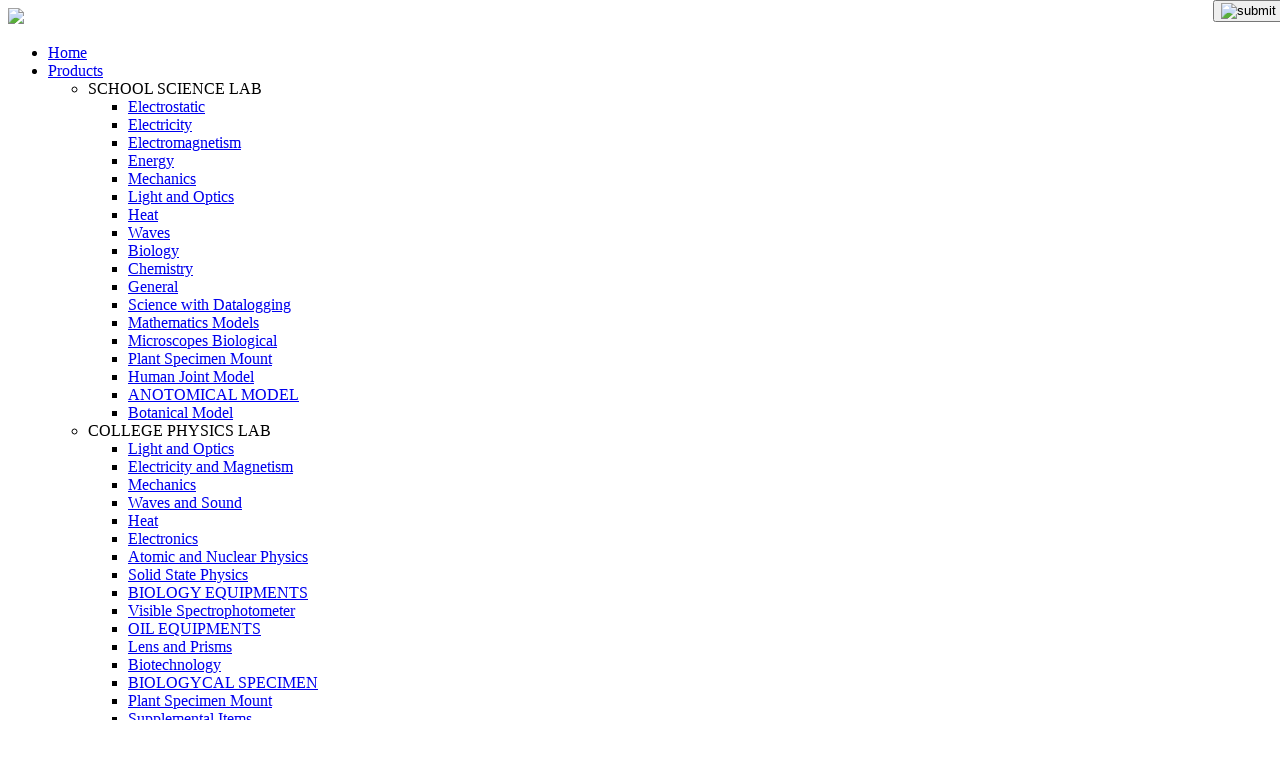

--- FILE ---
content_type: text/html; charset=utf-8
request_url: https://citiscience.pk/index.php/products/college-physics-lab/visible-spectrophotometer
body_size: 6597
content:




<!DOCTYPE HTML>
<html lang="en-gb" dir="ltr"  data-config='{"twitter":0,"plusone":0,"facebook":0,"style":"wet-asphalt"}'>
<head>
<meta charset="utf-8">
<meta http-equiv="X-UA-Compatible" content="IE=edge">
<meta name="viewport" content="width=device-width, initial-scale=1">
  <base href="https://citiscience.pk/index.php/products/college-physics-lab/visible-spectrophotometer" />
  <meta name="generator" content="Joomla! - Open Source Content Management" />
  <title>Visible Spectrophotometer - Citi Science Traders</title>
  <link href="/templates/effortless/favicon.ico" rel="shortcut icon" type="image/vnd.microsoft.icon" />
  <link rel="stylesheet" href="/media/zoo/applications/product/templates/uikit/elements/rating/assets/css/rating.css?ver=20190927" type="text/css" />
  <link rel="stylesheet" href="https://citiscience.pk/media/com_uniterevolution2/assets/rs-plugin/css/settings.css" type="text/css" />
  <link rel="stylesheet" href="https://citiscience.pk/media/com_uniterevolution2/assets/rs-plugin/css/dynamic-captions.css" type="text/css" />
  <link rel="stylesheet" href="https://citiscience.pk/media/com_uniterevolution2/assets/rs-plugin/css/static-captions.css" type="text/css" />
  <link rel="stylesheet" href="https://citiscience.pk/modules/mod_bt_smartsearch/tmpl/css/form.css" type="text/css" />
  <link rel="stylesheet" href="https://citiscience.pk/modules/mod_bt_smartsearch/tmpl/css/chosen.css" type="text/css" />
  <link rel="stylesheet" href="/media/com_finder/css/finder.css" type="text/css" />
  <link rel="stylesheet" href="https://citiscience.pk/plugins/system/bdthemes_shortcodes/css/font-awesome.css" type="text/css" />
  <style type="text/css">
.borderinput{margin-right:63px;} .btnsearch{position:absolute;top: 0px; right: -4px;}
  </style>
  <script src="/media/jui/js/jquery.min.js" type="text/javascript"></script>
  <script src="/media/jui/js/jquery-noconflict.js" type="text/javascript"></script>
  <script src="/media/jui/js/jquery-migrate.min.js" type="text/javascript"></script>
  <script src="/media/zoo/assets/js/responsive.js?ver=20190927" type="text/javascript"></script>
  <script src="/components/com_zoo/assets/js/default.js?ver=20190927" type="text/javascript"></script>
  <script src="/media/zoo/elements/rating/assets/js/rating.js?ver=20190927" type="text/javascript"></script>
  <script src="https://citiscience.pk/modules/mod_bt_smartsearch/tmpl/js/chosen.jquery.min.js" type="text/javascript"></script>
  <script src="/media/com_finder/js/autocompleter.js" type="text/javascript"></script>

<link rel="apple-touch-icon-precomposed" href="/templates/effortless/apple_touch_icon.png">
<link rel="stylesheet" href="/templates/effortless/styles/wet-asphalt/css/bootstrap.css">
<style ></style>
<link rel="stylesheet" href="/templates/effortless/styles/wet-asphalt/css/theme.css">
<link rel="stylesheet" href="/templates/effortless/css/custom.css">
<script>
</script>
<script src="/templates/effortless/warp/vendor/uikit/js/uikit.js"></script>
<script src="/templates/effortless/warp/js/social.js"></script>
<script src="/templates/effortless/js/jquery.easing.min.js"></script>
<script src="/templates/effortless/js/jquery.parallax.min.js"></script>
<script src="/templates/effortless/js/sticky.min.js"></script>
<script src="/templates/effortless/js/sscr.js"></script>
<script src="/templates/effortless/js/theme.js"></script>
</head>

<body class="tm-sidebar-a-right tm-sidebars-1 tm-noblog  header-default headertype-sticky layout-full">
		
	
	<div class="header-top-wrapper">

			
				<div class="header-wrapper header-animated" data-uk-sticky>
	<div class="uk-container uk-container-center">
									<nav class="tm-navbar-full">
					<div class="uk-navbar">

												<a class="tm-logo uk-navbar-brand uk-visible-large" href="https://citiscience.pk">
		<img style="" src="/images/logo.png">


</a>
						
						
												<div class="uk-visible-large">
							<ul class="uk-navbar-nav uk-hidden-small">
<li data-uk-dropdown="{}"><a href="/index.php">Home</a></li><li class="uk-parent uk-active" data-uk-dropdown="{}"><a href="#">Products</a>
<div class="uk-dropdown uk-dropdown-navbar uk-dropdown-width-4"><div class="uk-grid"><div class="uk-width-1-4"><ul class="uk-nav uk-nav-navbar"><li class="uk-parent uk-nav-header">SCHOOL SCIENCE LAB
<ul class="uk-nav-sub"><li><a href="/index.php/products/school-science-lab/electrostatic">Electrostatic</a></li><li><a href="/index.php/products/school-science-lab/electricity">Electricity</a></li><li><a href="/index.php/products/school-science-lab/electromagnetism">Electromagnetism</a></li><li><a href="/index.php/products/school-science-lab/energy">Energy</a></li><li><a href="/index.php/products/school-science-lab/mechanics">Mechanics</a></li><li><a href="/index.php/products/school-science-lab/light-and-optics">Light and Optics</a></li><li><a href="/index.php/products/school-science-lab/heat">Heat</a></li><li><a href="/index.php/products/school-science-lab/waves">Waves</a></li><li><a href="/index.php/products/school-science-lab/biology">Biology</a></li><li><a href="/index.php/products/school-science-lab/chemistry">Chemistry</a></li><li><a href="/index.php/products/school-science-lab/general">General</a></li><li><a href="/index.php/products/school-science-lab/science-with-datalogging">Science with Datalogging</a></li><li><a href="/index.php/products/school-science-lab/mathematics-models">Mathematics Models</a></li><li><a href="/index.php/products/school-science-lab/microscopes-biological">Microscopes Biological</a></li><li><a href="/index.php/products/school-science-lab/plant-specimen-mount">Plant Specimen Mount</a></li><li><a href="/index.php/products/school-science-lab/human-joint-model">Human Joint Model</a></li><li><a href="/index.php/products/school-science-lab/anotomical-model">ANOTOMICAL MODEL</a></li><li><a href="/index.php/products/school-science-lab/botanical-model">Botanical Model</a></li></ul></li></ul></div><div class="uk-width-1-4"><ul class="uk-nav uk-nav-navbar"><li class="uk-parent uk-active uk-nav-header">COLLEGE PHYSICS LAB
<ul class="uk-nav-sub"><li><a href="/index.php/products/college-physics-lab/light-and-optics-2">Light and Optics</a></li><li><a href="/index.php/products/college-physics-lab/electricity-and-magnetism">Electricity and Magnetism</a></li><li><a href="/index.php/products/college-physics-lab/mechanics">Mechanics</a></li><li><a href="/index.php/products/college-physics-lab/waves-and-sound">Waves and Sound</a></li><li><a href="/index.php/products/college-physics-lab/heat">Heat</a></li><li><a href="/index.php/products/college-physics-lab/electronics">Electronics</a></li><li><a href="/index.php/products/college-physics-lab/atomic-and-nuclear-physics">Atomic and Nuclear Physics</a></li><li><a href="/index.php/products/college-physics-lab/solid-state-physics">Solid State Physics</a></li><li><a href="/index.php/products/college-physics-lab/biology-equipments">BIOLOGY EQUIPMENTS</a></li><li class="uk-active"><a href="/index.php/products/college-physics-lab/visible-spectrophotometer">Visible Spectrophotometer</a></li><li><a href="/index.php/products/college-physics-lab/oil-testing-equipments">OIL EQUIPMENTS</a></li><li><a href="/index.php/products/college-physics-lab/lens-and-prisms">Lens and Prisms</a></li><li><a href="/index.php/products/college-physics-lab/biotechnology">Biotechnology</a></li><li><a href="/index.php/products/college-physics-lab/biologycal-specimen">BIOLOGYCAL SPECIMEN</a></li><li><a href="/index.php/products/college-physics-lab/plant-specimen-mount">Plant Specimen Mount</a></li><li><a href="/index.php/products/college-physics-lab/supplemental-items">Supplemental Items</a></li><li><a href="/index.php/products/college-physics-lab/battery-holder">Battery Holder</a></li><li><a href="/index.php/products/college-physics-lab/isolated-heart-perfusion-apparatus">Isolated Heart Perfusion Apparatus</a></li><li><a href="/index.php/products/college-physics-lab/tissue-orgen-bath">TISSUE ORGEN BATH</a></li><li><a href="/index.php/products/college-physics-lab/spirometer">SPIROMETER</a></li><li><a href="/index.php/products/college-physics-lab/kymograph">KYMOGRAPH</a></li><li><a href="/index.php/products/college-physics-lab/flask-shaker">FLASK SHAKER</a></li><li><a href="/index.php/products/college-physics-lab/visibal-spectrophotometer">VISIBAL SPECTROPHOTOMETER</a></li></ul></li></ul></div><div class="uk-width-1-4"><ul class="uk-nav uk-nav-navbar"><li class="uk-parent uk-nav-header">DATA LOGGER AND SENSORS
<ul class="uk-nav-sub"><li><a href="/index.php/products/data-logger-and-sensors/data-logger-sensors">Data Logger &amp; Sensors</a></li><li><a href="/index.php/products/data-logger-and-sensors/labquest-packages">LabQuest Packages</a></li><li><a href="/index.php/products/data-logger-and-sensors/physics-with-vernier">Physics with Vernier</a></li></ul></li></ul></div><div class="uk-width-1-4"><ul class="uk-nav uk-nav-navbar"><li class="uk-parent uk-nav-header">Medical College
<ul class="uk-nav-sub"><li><a href="/index.php/products/school-science-lab-2/anatomy-model">Anatomy Model</a></li><li><a href="/index.php/products/school-science-lab-2/clinical-diagnosis">Clinical Diagnosis</a></li><li><a href="/index.php/products/school-science-lab-2/maternal-child-care">Maternal &amp; Child Care</a></li><li><a href="/index.php/products/school-science-lab-2/clinical-training">Clinical Training</a></li><li><a href="/index.php/products/school-science-lab-2/nursing-training">Nursing Training</a></li><li><a href="/index.php/products/school-science-lab-2/emergency-training">Emergency CPR Training</a></li></ul></li></ul></div></div></div></li><li data-uk-dropdown="{}"><a href="/index.php/about-us">About Us</a></li><li data-uk-dropdown="{}"><a href="/index.php/contact-us">Contact Us</a></li><li data-uk-dropdown="{}"><a href="/index.php/k2-extra-field-groups/latest-products">Latest Products</a></li></ul>						</div>
						
												<div class="uk-hidden-large">
							<a href="#offcanvas" class="uk-navbar-toggle" data-uk-offcanvas></a>
						</div>
						
												<div class="uk-navbar-content uk-navbar-center uk-hidden-large"><a class="tm-logo-small" href="https://citiscience.pk">
		<img style="" src="/images/logo.png">


</a></div>
						
					</div>
				</nav>
			
			</div>
</div>


	</div>
	
		
	
				
	

			<div class="top-b-wrapper">
			<div class="uk-container uk-container-center">
				<section class="tm-top-b uk-grid" data-uk-grid-match="{target:'> div > .uk-panel'}" data-uk-grid-margin>
<div class="uk-width-1-1"><div class="uk-panel"><div class="panel-content"><!-- START REVOLUTION SLIDER 4.3.8 fullwidth mode -->
<link href='https://fonts.googleapis.com/css?family=PT+Sans+Narrow:400,700' rel='stylesheet' type='text/css'><script type='text/javascript' src='https://citiscience.pk/media/com_uniterevolution2/assets/rs-plugin/js/jquery.themepunch.plugins.min.js?rev=4.3.8'></script>
<script type='text/javascript' src='https://citiscience.pk/media/com_uniterevolution2/assets/rs-plugin/js/jquery.themepunch.revolution.min.js?rev=4.3.8'></script>

<div id="rev_slider_2_1_wrapper" class="rev_slider_wrapper fullwidthbanner-container" style="margin:0px auto;background-color:#E9E9E9;padding:0px;margin-top:0px;margin-bottom:0px;max-height:300px;">
	<div id="rev_slider_2_1" class="rev_slider fullwidthabanner" style="display:none;max-height:300px;height:300px;">
<ul>	<!-- SLIDE  -->
	<li data-transition="random" data-slotamount="7"  data-fstransition="fade" data-fsmasterspeed="300" data-fsslotamount="7">
		<!-- MAIN IMAGE -->
		<img src="https://citiscience.pk/images/banner-6.jpg"  alt=""  data-bgposition="center top" data-bgfit="cover" data-bgrepeat="no-repeat">
		<!-- LAYERS -->
	</li>
	<!-- SLIDE  -->
	<li data-transition="random" data-slotamount="7" >
		<!-- MAIN IMAGE -->
		<img src="https://citiscience.pk/images/banner-9.jpg"  alt=""  data-bgposition="center top" data-bgfit="cover" data-bgrepeat="no-repeat">
		<!-- LAYERS -->
	</li>
	<!-- SLIDE  -->
	<li data-transition="random" data-slotamount="7" >
		<!-- MAIN IMAGE -->
		<img src="https://citiscience.pk/images/banner-10.jpg"  alt=""  data-bgposition="center top" data-bgfit="cover" data-bgrepeat="no-repeat">
		<!-- LAYERS -->
	</li>
	<!-- SLIDE  -->
	<li data-transition="random" data-slotamount="7" >
		<!-- MAIN IMAGE -->
		<img src="https://citiscience.pk/images/banner-7.jpg"  alt=""  data-bgposition="center top" data-bgfit="cover" data-bgrepeat="no-repeat">
		<!-- LAYERS -->
	</li>
	<!-- SLIDE  -->
	<li data-transition="random" data-slotamount="7" >
		<!-- MAIN IMAGE -->
		<img src="https://citiscience.pk/images/banner-4.jpg"  alt=""  data-bgposition="center top" data-bgfit="cover" data-bgrepeat="no-repeat">
		<!-- LAYERS -->
	</li>
</ul>
<div class="tp-bannertimer"></div>	</div>
</div>			
			<script type="text/javascript">

				var tpj=jQuery;				
												
				var revapi2;
				
				tpj(document).ready(function() {
								
				if(tpj('#rev_slider_2_1').revolution == undefined)
					revslider_showDoubleJqueryError('#rev_slider_2_1');
				else
				   revapi2 = tpj('#rev_slider_2_1').show().revolution(
					{
						dottedOverlay:"none",
						delay:9000,
						startwidth:600,
						startheight:300,
						hideThumbs:200,
						
						thumbWidth:100,
						thumbHeight:50,
						thumbAmount:5,
						
						navigationType:"bullet",
						navigationArrows:"solo",
						navigationStyle:"round",
						
						touchenabled:"off",
						onHoverStop:"on",
						
						
						keyboardNavigation:"off",
						
						navigationHAlign:"center",
						navigationVAlign:"bottom",
						navigationHOffset:0,
						navigationVOffset:20,

						soloArrowLeftHalign:"left",
						soloArrowLeftValign:"center",
						soloArrowLeftHOffset:20,
						soloArrowLeftVOffset:0,

						soloArrowRightHalign:"right",
						soloArrowRightValign:"center",
						soloArrowRightHOffset:20,
						soloArrowRightVOffset:0,
								
						shadow:0,
						fullWidth:"on",
						fullScreen:"off",

						spinner:"spinner2",
						
						stopLoop:"off",
						stopAfterLoops:-1,
						stopAtSlide:-1,

						
						shuffle:"off",
						
						autoHeight:"off",						
						forceFullWidth:"off",						
												
												
												
						hideThumbsOnMobile:"off",
						hideNavDelayOnMobile:1500,						hideBulletsOnMobile:"off",
						hideArrowsOnMobile:"off",
						hideThumbsUnderResolution:0,
						
						hideSliderAtLimit:11,
						hideCaptionAtLimit:11,
						hideAllCaptionAtLilmit:11,
						startWithSlide:0,
						fullScreenOffsetContainer: "",
						isJoomla:true
					});
				
				});	//ready
				
			</script>
			
			<style type="text/css">
	#rev_slider_2_1_wrapper .tp-loader.spinner2{ background-color: #FFFFFF !important; }
</style>
<!-- END REVOLUTION SLIDER -->	</div></div></div>
</section>
			</div>
		</div>
	
			<div class="mainbody-wrapper">
			<div class="uk-container uk-container-center">
				<div class="tm-middle uk-grid" data-uk-grid-match data-uk-grid-margin>

										<div class="tm-main uk-width-medium-7-10">

						
												<main class="tm-content">

							

<div class="yoo-zoo product-uikit product-uikit-visible-spectrophotometer">

			
<ul class="uk-subnav uk-subnav-line uk-text-center">
	<li><a href="/index.php/products/college-physics-lab/visible-spectrophotometer/alphaindex/a" title="a">a</a></li>
<li><a href="/index.php/products/college-physics-lab/visible-spectrophotometer/alphaindex/b" title="b">b</a></li>
<li><a href="/index.php/products/college-physics-lab/visible-spectrophotometer/alphaindex/c" title="c">c</a></li>
<li><a href="/index.php/products/college-physics-lab/visible-spectrophotometer/alphaindex/d" title="d">d</a></li>
<li><a href="/index.php/products/college-physics-lab/visible-spectrophotometer/alphaindex/e" title="e">e</a></li>
<li><a href="/index.php/products/college-physics-lab/visible-spectrophotometer/alphaindex/f" title="f">f</a></li>
<li><a href="/index.php/products/college-physics-lab/visible-spectrophotometer/alphaindex/g" title="g">g</a></li>
<li><a href="/index.php/products/college-physics-lab/visible-spectrophotometer/alphaindex/h" title="h">h</a></li>
<li><a href="/index.php/products/college-physics-lab/visible-spectrophotometer/alphaindex/i" title="i">i</a></li>
<li><span title="j">j</span></li>
<li><a href="/index.php/products/college-physics-lab/visible-spectrophotometer/alphaindex/k" title="k">k</a></li>
<li><a href="/index.php/products/college-physics-lab/visible-spectrophotometer/alphaindex/l" title="l">l</a></li>
<li><a href="/index.php/products/college-physics-lab/visible-spectrophotometer/alphaindex/m" title="m">m</a></li>
<li><a href="/index.php/products/college-physics-lab/visible-spectrophotometer/alphaindex/n" title="n">n</a></li>
<li><a href="/index.php/products/college-physics-lab/visible-spectrophotometer/alphaindex/o" title="o">o</a></li>
<li><a href="/index.php/products/college-physics-lab/visible-spectrophotometer/alphaindex/p" title="p">p</a></li>
<li><a href="/index.php/products/college-physics-lab/visible-spectrophotometer/alphaindex/q" title="q">q</a></li>
<li><a href="/index.php/products/college-physics-lab/visible-spectrophotometer/alphaindex/r" title="r">r</a></li>
<li><a href="/index.php/products/college-physics-lab/visible-spectrophotometer/alphaindex/s" title="s">s</a></li>
<li><a href="/index.php/products/college-physics-lab/visible-spectrophotometer/alphaindex/t" title="t">t</a></li>
<li><span title="u">u</span></li>
<li><a href="/index.php/products/college-physics-lab/visible-spectrophotometer/alphaindex/v" title="v">v</a></li>
<li><a href="/index.php/products/college-physics-lab/visible-spectrophotometer/alphaindex/w" title="w">w</a></li>
<li><a href="/index.php/products/college-physics-lab/visible-spectrophotometer/alphaindex/x" title="x">x</a></li>
<li><span title="y">y</span></li>
<li><a href="/index.php/products/college-physics-lab/visible-spectrophotometer/alphaindex/z" title="z">z</a></li>
<li><a href="/index.php/products/college-physics-lab/visible-spectrophotometer/alphaindex/other" title="#">#</a></li>
</ul>

<hr>	
	
				<h1 class="uk-text-left">Visible Spectrophotometer</h1>
		
		
	
	
	

<div class="uk-grid" data-uk-grid-margin data-uk-grid-match="{target:'.uk-panel'}"><div class="uk-width-medium-1-1">
<div class="uk-panel uk-panel-box">
	

<h3 class="uk-margin-remove">
	 <a title="Visible Spectrophotometer" href="/index.php/products/college-physics-lab/visible-spectrophotometer/item/visible-spectrophotometer">Visible Spectrophotometer</a> </h3>

	 <div id="fff9519f-3b36-4df5-8722-17db9f2ea31c-69758a2b8366f" class="yoo-zoo rating">

	<div class="rating-container star5">
		<div class="previous-rating" style="width: 0%;"></div>

			</div>

	
	
</div>
 
 <p><p><span style="color: #000000; font-family: 'Times New Roman', serif; font-size: medium; line-height: normal;"><img src="/web%20site%20file_files/image059.jpg" alt="" width="224" height="167" /></span></p>
<p><span style="color: #000000; font-family: 'Times New Roman', serif; font-size: medium; line-height: normal;">Feature:</span><br style="color: #000000; font-family: 'Times New Roman', serif; font-size: medium; line-height: normal;" /><span style="color: #000000; font-family: 'Times New Roman', serif; font-size: medium; line-height: normal;">* Sample compartment for 5-100mm cells (optional).</span><br style="color: #000000; font-family: 'Times New Roman', serif; font-size: medium; line-height: normal;" /><span style="color: #000000; font-family: 'Times New Roman', serif; font-size: medium; line-height: normal;">* Equipped with RS232 port.</span><br style="color: #000000; font-family: 'Times New Roman', serif; font-size: medium; line-height: normal;" /><span style="color: #000000; font-family: 'Times New Roman', serif; font-size: medium; line-height: normal;">* Precise automatic T/A changeover.</span><span style="color: #000000; font-family: 'Times New Roman', serif; font-size: medium; line-height: normal;"> </span><br style="color: #000000; font-family: 'Times New Roman', serif; font-size: medium; line-height: normal;" /><span style="color: #000000; font-family: 'Times New Roman', serif; font-size: medium; line-height: normal;">* Dedicated printer optional.</span><br style="color: #000000; font-family: 'Times New Roman', serif; font-size: medium; line-height: normal;" /><span style="color: #000000; font-family: 'Times New Roman', serif; font-size: medium; line-height: normal;">* Automatic zero and full scale adjustment.</span><span style="color: #000000; font-family: 'Times New Roman', serif; font-size: medium; line-height: normal;"> </span><br style="color: #000000; font-family: 'Times New Roman', serif; font-size: medium; line-height: normal;" /><span style="color: #000000; font-family: 'Times New Roman', serif; font-size: medium; line-height: normal;">* Software optional.</span><br style="color: #000000; font-family: 'Times New Roman', serif; font-size: medium; line-height: normal;" /><span style="color: #000000; font-family: 'Times New Roman', serif; font-size: medium; line-height: normal;">* Direct concentration read-out and concentration factor setting function.</span></p></p> 

<ul class="uk-subnav uk-subnav-line">
	
<li class="element element-itemlink">
	 <a href="/index.php/products/college-physics-lab/visible-spectrophotometer/item/visible-spectrophotometer">Show Details</a></li></ul>
</div></div></div>


</div>
						</main>
						
						
					</div>
					
		            		            		            		            		            <aside class="tm-sidebar-a uk-width-medium-3-10"><div class="uk-panel uk-panel-box"><div class="panel-content">
<script type="text/javascript">
jQuery(document).ready(function(){	
	jQuery('#btss-advanced').click(function(){
	if (jQuery(".smartsearch-advanced:first").is(":hidden")) {
		jQuery(".smartsearch-advanced").css('width','100%');			
		jQuery("#btss-advanced ").css({'height':'28px','background':'#FFFFFF','border-left':'1px solid #CCCCCC','border-top':'1px solid #CCCCCC','border-right':'1px solid #CCCCCC'});		
		jQuery(".smartsearch-advanced").slideDown("slow");
		} else {
		jQuery(".smartsearch-advanced").slideUp('slow');
		jQuery("#btss-advanced").css({'border':'1px solid #FFFFFF','height':'18px'});	
		}
	});
	jQuery(".smartsearch-advanced").hide();
	  jQuery("#btss-advanced").hover(function () {
		jQuery(this).append('<div class="tooltipsmartseach"><p> Advance search</p></div>');
		jQuery('.tooltipsmartseach').css('background','#545454');
		jQuery('.tooltipsmartseach >p').css('margin-left','5px');
		jQuery('.tooltipsmartseach >p').css('margin-top','3px');
	  }, function () {
		jQuery("div.tooltipsmartseach").remove();
	  });
	jQuery('.inputboxsmart').data("placeholder","Select Frameworks...").chosen();	
	
	jQuery('#mod-bt-smartsearchword').keydown(function (event) {
		if(jQuery('#mod-bt-smartsearchword').val()!=""){
		var keypressed = event.keyCode || event.which;
			if (keypressed == 13) {
				$(this).closest('form').submit();
			}
		}
	});
	jQuery('.btnsearch').click(function(){
		if(jQuery('#mod-bt-smartsearchword').val()!=""){
			if(jQuery('#mod-bt-smartsearchword').val()!="Smart search..."){			
			var keypressed = event.keyCode || event.which;
				if (keypressed == 13) {
					$(this).closest('form').submit();
				}
			}
			else{
				return false;
			}
		}
		else{
			return false;
		}
	});
	

});
</script>	
<script type="text/javascript">
	window.addEvent('domready', function() {	
							var url = '/index.php/component/finder/?task=suggestions.display&format=json&tmpl=component';
			var ModCompleter = new Autocompleter.Request.JSON(document.id('mod-bt-smartsearchword'), url, {'postVar': 'q'});
		});
</script>
<form id="mod-bt-smartsearchform-113" action="/index.php/component/finder/search" method="get">
	<div class="smartsearch ">
		<div class="keyword">
			<div class="borderinput"><input name="q" id="mod-bt-smartsearchword"  class="inputboxsearch" type="text" value="Smart search..."  onblur="if (this.value=='') this.value='Smart search...';" onfocus="if (this.value=='Smart search...') this.value='';" /><a id ="btss-advanced"><img src="https://citiscience.pk/modules/mod_bt_smartsearch/tmpl/images/config.jpg"  alt="config"/></a></div><button type="submit" class="btnsearch" >
					<img src="https://citiscience.pk/modules/mod_bt_smartsearch/tmpl/images/button.jpg" width="57" height="27" alt="submit" />
			   </button>		</div>
																
					<div id="mod-smartsearch-advanced" class="smartsearch-advanced  ">
						<div class="btsmartsearch"><div class="btsmartspace"><select  name="t[]" class="inputboxsmart"><option class="option-results" value="">Search by Country</option><option class="option-results" value="76">Pakistan</option></select><select  name="t[]" class="inputboxsmart"><option class="option-results" value="">Search by Region</option><option class="option-results" value="75">Punjab</option></select><select  name="t[]" class="inputboxsmart"><option class="option-results" value="">Search by Language</option><option class="option-results" value="74">*</option></select><select  name="t[]" class="inputboxsmart"><option class="option-results" value="">Search by Category</option><option class="option-results" value="77">Anatomy Model</option><option class="option-results" value="73">Uncategorised</option><option class="option-results" value="63">Latest Products</option><option class="option-results" value="61">Emergency CPR Training</option><option class="option-results" value="59">Nursing Training</option><option class="option-results" value="58">Emergency Training</option><option class="option-results" value="57">Lens and Prisms</option><option class="option-results" value="56">Plant Specimen Mount</option><option class="option-results" value="55">Human Joint Model</option><option class="option-results" value="53">Supplemental Items</option><option class="option-results" value="52">BIOLOGYCAL SPECIMEN</option><option class="option-results" value="51">Biotechnology</option><option class="option-results" value="50">BIOLOGY  EQUIPMENTS</option><option class="option-results" value="49">Visible Spectrophotometer</option><option class="option-results" value="48">Microscopes Biological</option><option class="option-results" value="46">LIGHT AND OPTICS</option><option class="option-results" value="45">Heat</option><option class="option-results" value="44">Wave</option><option class="option-results" value="43">CHEMISTRY EXPERIMENTS</option><option class="option-results" value="41">SCIENCE WITH DATALOGGING</option><option class="option-results" value="40">Waves & Sound EXPERIMENTS</option><option class="option-results" value="39">Heat EXPERIMENTS</option><option class="option-results" value="38">Electronics EXPERIMENTS</option><option class="option-results" value="37">Electricity & Magnetism</option><option class="option-results" value="36">Physics with Vernier</option><option class="option-results" value="35">MECHANICS EXPERIMENTS</option><option class="option-results" value="34">Atomic and Nuclear Physics</option><option class="option-results" value="32">Biology Models</option><option class="option-results" value="31">LIGHT & OPTICS</option><option class="option-results" value="30">Electromagnetism</option><option class="option-results" value="29">Mechanics </option><option class="option-results" value="28">Electricity</option><option class="option-results" value="27">Mathematics Models</option><option class="option-results" value="26">PHYSICS, CHEMISTRY AND BIOLOGY WITH COMPUTERS</option><option class="option-results" value="9">Electrostatic</option></select><select  name="t[]" class="inputboxsmart"><option class="option-results" value="">Search by Tag</option><option class="option-results" value="47">VAN-DE-GRAFF GENERATOR</option></select><select  name="t[]" class="inputboxsmart"><option class="option-results" value="">Search by Type</option><option class="option-results" value="72">Contact</option><option class="option-results" value="60">Furniture</option><option class="option-results" value="3">Product</option></select></div></div>														
					</div>
							<input type="hidden" name="Itemid" value="238" />		
	</div>
</form>
</div></div></aside>
		            		            
				</div>
			</div>
		</div>
	
	
	
	
		
	
			<div class="footer-wrapper">
			<div class="uk-container uk-container-center">
				<footer class="tm-footer">
					<div class="uk-grid">
						<div class="uk-width-large-1-2 uk-width-medium-1-1 footer-l">
							<div class="uk-panel"><div class="panel-content"><div class="footer1">Copyright &#169; 2026 Citi Science Traders. All Rights Reserved.</div>
<div class="footer2"></div>
</div></div>						</div>
						<div class="uk-width-large-1-2 uk-width-medium-1-1 footer-r">
													</div>
					</div>
					
					
				</footer>

			</div>
		</div>
	
	
		<a class="tm-totop-scroller totop-hidden" data-uk-smooth-scroll href="#"></a>
	
		<div id="offcanvas" class="uk-offcanvas">
		<div class="uk-offcanvas-bar"><ul class="uk-nav uk-nav-offcanvas">
<li><a href="/index.php">Home</a></li><li class="uk-parent uk-active"><a href="#">Products</a>
<ul class="uk-nav-sub"><li class="uk-parent"><a href="#">SCHOOL SCIENCE LAB</a>
<ul><li><a href="/index.php/products/school-science-lab/electrostatic">Electrostatic</a></li><li><a href="/index.php/products/school-science-lab/electricity">Electricity</a></li><li><a href="/index.php/products/school-science-lab/electromagnetism">Electromagnetism</a></li><li><a href="/index.php/products/school-science-lab/energy">Energy</a></li><li><a href="/index.php/products/school-science-lab/mechanics">Mechanics</a></li><li><a href="/index.php/products/school-science-lab/light-and-optics">Light and Optics</a></li><li><a href="/index.php/products/school-science-lab/heat">Heat</a></li><li><a href="/index.php/products/school-science-lab/waves">Waves</a></li><li><a href="/index.php/products/school-science-lab/biology">Biology</a></li><li><a href="/index.php/products/school-science-lab/chemistry">Chemistry</a></li><li><a href="/index.php/products/school-science-lab/general">General</a></li><li><a href="/index.php/products/school-science-lab/science-with-datalogging">Science with Datalogging</a></li><li><a href="/index.php/products/school-science-lab/mathematics-models">Mathematics Models</a></li><li><a href="/index.php/products/school-science-lab/microscopes-biological">Microscopes Biological</a></li><li><a href="/index.php/products/school-science-lab/plant-specimen-mount">Plant Specimen Mount</a></li><li><a href="/index.php/products/school-science-lab/human-joint-model">Human Joint Model</a></li><li><a href="/index.php/products/school-science-lab/anotomical-model">ANOTOMICAL MODEL</a></li><li><a href="/index.php/products/school-science-lab/botanical-model">Botanical Model</a></li></ul></li><li class="uk-parent uk-active"><a href="#">COLLEGE PHYSICS LAB</a>
<ul><li><a href="/index.php/products/college-physics-lab/light-and-optics-2">Light and Optics</a></li><li><a href="/index.php/products/college-physics-lab/electricity-and-magnetism">Electricity and Magnetism</a></li><li><a href="/index.php/products/college-physics-lab/mechanics">Mechanics</a></li><li><a href="/index.php/products/college-physics-lab/waves-and-sound">Waves and Sound</a></li><li><a href="/index.php/products/college-physics-lab/heat">Heat</a></li><li><a href="/index.php/products/college-physics-lab/electronics">Electronics</a></li><li><a href="/index.php/products/college-physics-lab/atomic-and-nuclear-physics">Atomic and Nuclear Physics</a></li><li><a href="/index.php/products/college-physics-lab/solid-state-physics">Solid State Physics</a></li><li><a href="/index.php/products/college-physics-lab/biology-equipments">BIOLOGY EQUIPMENTS</a></li><li class="uk-active"><a href="/index.php/products/college-physics-lab/visible-spectrophotometer">Visible Spectrophotometer</a></li><li><a href="/index.php/products/college-physics-lab/oil-testing-equipments">OIL EQUIPMENTS</a></li><li><a href="/index.php/products/college-physics-lab/lens-and-prisms">Lens and Prisms</a></li><li><a href="/index.php/products/college-physics-lab/biotechnology">Biotechnology</a></li><li><a href="/index.php/products/college-physics-lab/biologycal-specimen">BIOLOGYCAL SPECIMEN</a></li><li><a href="/index.php/products/college-physics-lab/plant-specimen-mount">Plant Specimen Mount</a></li><li><a href="/index.php/products/college-physics-lab/supplemental-items">Supplemental Items</a></li><li><a href="/index.php/products/college-physics-lab/battery-holder">Battery Holder</a></li><li><a href="/index.php/products/college-physics-lab/isolated-heart-perfusion-apparatus">Isolated Heart Perfusion Apparatus</a></li><li><a href="/index.php/products/college-physics-lab/tissue-orgen-bath">TISSUE ORGEN BATH</a></li><li><a href="/index.php/products/college-physics-lab/spirometer">SPIROMETER</a></li><li><a href="/index.php/products/college-physics-lab/kymograph">KYMOGRAPH</a></li><li><a href="/index.php/products/college-physics-lab/flask-shaker">FLASK SHAKER</a></li><li><a href="/index.php/products/college-physics-lab/visibal-spectrophotometer">VISIBAL SPECTROPHOTOMETER</a></li></ul></li><li class="uk-parent"><a href="#">DATA LOGGER AND SENSORS</a>
<ul><li><a href="/index.php/products/data-logger-and-sensors/data-logger-sensors">Data Logger &amp; Sensors</a></li><li><a href="/index.php/products/data-logger-and-sensors/labquest-packages">LabQuest Packages</a></li><li><a href="/index.php/products/data-logger-and-sensors/physics-with-vernier">Physics with Vernier</a></li></ul></li><li class="uk-parent"><a href="#">Medical College</a>
<ul><li><a href="/index.php/products/school-science-lab-2/anatomy-model">Anatomy Model</a></li><li><a href="/index.php/products/school-science-lab-2/clinical-diagnosis">Clinical Diagnosis</a></li><li><a href="/index.php/products/school-science-lab-2/maternal-child-care">Maternal &amp; Child Care</a></li><li><a href="/index.php/products/school-science-lab-2/clinical-training">Clinical Training</a></li><li><a href="/index.php/products/school-science-lab-2/nursing-training">Nursing Training</a></li><li><a href="/index.php/products/school-science-lab-2/emergency-training">Emergency CPR Training</a></li></ul></li></ul></li><li><a href="/index.php/about-us">About Us</a></li><li><a href="/index.php/contact-us">Contact Us</a></li><li><a href="/index.php/k2-extra-field-groups/latest-products">Latest Products</a></li></ul></div>
	</div>
	
	</body>
</html>